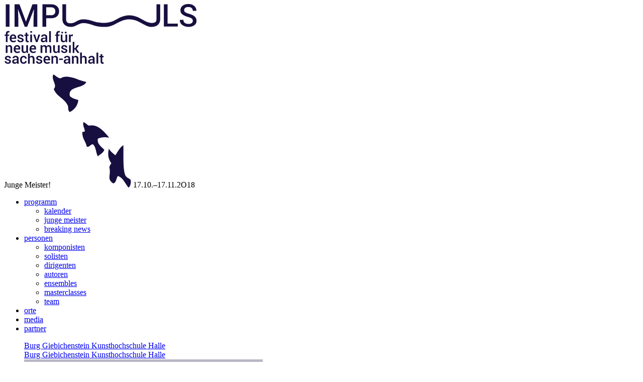

--- FILE ---
content_type: text/html; charset=UTF-8
request_url: http://www.impulsfestival.de/2018/orte/
body_size: 4532
content:
<!DOCTYPE html>
<html lang="de">

<head>
  <meta charset="UTF-8">
  <meta name="viewport" content="width=device-width, initial-scale=1.0">
  <link rel="pingback" href="http://www.impulsfestival.de/2018/xmlrpc.php" />
  
   
  
  <link rel="apple-touch-icon" sizes="57x57" href="http://www.impulsfestival.de/2018/wp-content/themes/impuls2018/favicon/apple-icon-57x57.png">
  <link rel="apple-touch-icon" sizes="60x60" href="http://www.impulsfestival.de/2018/wp-content/themes/impuls2018/favicon/apple-icon-60x60.png">
  <link rel="apple-touch-icon" sizes="72x72" href="http://www.impulsfestival.de/2018/wp-content/themes/impuls2018/favicon/apple-icon-72x72.png">
  <link rel="apple-touch-icon" sizes="76x76" href="http://www.impulsfestival.de/2018/wp-content/themes/impuls2018/favicon/apple-icon-76x76.png">
  <link rel="apple-touch-icon" sizes="114x114" href="http://www.impulsfestival.de/2018/wp-content/themes/impuls2018/favicon/apple-icon-114x114.png">
  <link rel="apple-touch-icon" sizes="120x120" href="http://www.impulsfestival.de/2018/wp-content/themes/impuls2018/favicon/apple-icon-120x120.png">
  <link rel="apple-touch-icon" sizes="144x144" href="http://www.impulsfestival.de/2018/wp-content/themes/impuls2018/favicon/apple-icon-144x144.png">
  <link rel="apple-touch-icon" sizes="152x152" href="http://www.impulsfestival.de/2018/wp-content/themes/impuls2018/favicon/apple-icon-152x152.png">
  <link rel="apple-touch-icon" sizes="180x180" href="http://www.impulsfestival.de/2018/wp-content/themes/impuls2018/favicon/apple-icon-180x180.png">
  <link rel="icon" type="image/png" sizes="192x192"  href="http://www.impulsfestival.de/2018/wp-content/themes/impuls2018/favicon/android-icon-192x192.png">
  <link rel="icon" type="image/png" sizes="32x32" href="http://www.impulsfestival.de/2018/wp-content/themes/impuls2018/favicon/favicon-32x32.png">
  <link rel="icon" type="image/png" sizes="96x96" href="http://www.impulsfestival.de/2018/wp-content/themes/impuls2018/favicon/favicon-96x96.png">
  <link rel="icon" type="image/png" sizes="16x16" href="http://www.impulsfestival.de/2018/wp-content/themes/impuls2018/favicon/favicon-16x16.png">
  <link rel="manifest" href="/manifest.json">
  
  <meta name="msapplication-TileColor" content="#ffffff">
  <meta name="msapplication-TileImage" content="http://www.impulsfestival.de/2018/wp-content/themes/impuls2018/favicons/images/ms-icon-144x144.png">
  
<title>Orte | IMPULS</title>
<link rel="profile" href="http://gmpg.org/xfn/11" />
<link rel="pingback" href="http://www.impulsfestival.de/2018/xmlrpc.php" />
<meta name="description" content="Impuls Junge Meister! startet am 17. Oktober 2018. Als Festival für neue Musik in Sachsen-Anhalt werden zahlreiche Neuproduktionen und zeitgenössische Aufführungen an verschiedensten Spielorten Sachsen-Anhalts realisiert.">
<meta name="keywords" content="Junge Meister, Zeitgenössische Musik, Festival, Sachsen-Anhalt, Dessau, Halle, Magdeburg, Wernigerrode, Berlin, Komponist, Orchester, Ensemble, Konzert">  
  <!--  wordpress head -->
  <link rel='dns-prefetch' href='//s.w.org' />
<link rel='stylesheet' id='mailchimpSF_main_css-css'  href='http://www.impulsfestival.de/2018/2018/?mcsf_action=main_css&#038;ver=5.1.19' type='text/css' media='all' />
<!--[if IE]>
<link rel='stylesheet' id='mailchimpSF_ie_css-css'  href='http://www.impulsfestival.de/2018/wp-content/plugins/mailchimp/css/ie.css?ver=5.1.19' type='text/css' media='all' />
<![endif]-->
<link rel='stylesheet' id='wp-block-library-css'  href='http://www.impulsfestival.de/2018/wp-includes/css/dist/block-library/style.min.css?ver=5.1.19' type='text/css' media='all' />
<link rel='stylesheet' id='blueimp-gallery-css'  href='http://www.impulsfestival.de/2018/wp-content/plugins/blueimp-lightbox/css/blueimp-gallery.css?ver=1.0.0' type='text/css' media='all' />
<link rel='stylesheet' id='blueimp-gallery-indicator-css'  href='http://www.impulsfestival.de/2018/wp-content/plugins/blueimp-lightbox/css/blueimp-gallery-indicator.css?ver=1.0.0' type='text/css' media='all' />
<link rel='stylesheet' id='blueimp-gallery-video-css'  href='http://www.impulsfestival.de/2018/wp-content/plugins/blueimp-lightbox/css/blueimp-gallery-video.css?ver=1.0.0' type='text/css' media='all' />
<link rel='stylesheet' id='style-css'  href='http://www.impulsfestival.de/2018/wp-content/themes/impuls2018/style.css?ver=5.1.19' type='text/css' media='all' />
<style id='wp-typography-safari-font-workaround-inline-css' type='text/css'>
body {-webkit-font-feature-settings: "liga";font-feature-settings: "liga";-ms-font-feature-settings: normal;}
</style>
<script type='text/javascript' src='http://www.impulsfestival.de/2018/wp-includes/js/jquery/jquery.js?ver=1.12.4'></script>
<script type='text/javascript' src='http://www.impulsfestival.de/2018/wp-includes/js/jquery/jquery-migrate.min.js?ver=1.4.1'></script>
<script type='text/javascript' src='http://www.impulsfestival.de/2018/wp-content/plugins/mailchimp//js/scrollTo.js?ver=1.5.7'></script>
<script type='text/javascript' src='http://www.impulsfestival.de/2018/wp-includes/js/jquery/jquery.form.min.js?ver=4.2.1'></script>
<script type='text/javascript'>
/* <![CDATA[ */
var mailchimpSF = {"ajax_url":"http:\/\/www.impulsfestival.de\/2018\/"};
/* ]]> */
</script>
<script type='text/javascript' src='http://www.impulsfestival.de/2018/wp-content/plugins/mailchimp//js/mailchimp.js?ver=1.5.7'></script>
<script type='text/javascript' src='http://www.impulsfestival.de/2018/wp-content/themes/impuls2018/assets/js/plugins.js?ver=5.1.19'></script>
<script type='text/javascript' src='http://www.impulsfestival.de/2018/wp-content/themes/impuls2018/assets/js/scripts.js?ver=5.1.19'></script>
<script type='text/javascript' src='http://www.impulsfestival.de/2018/wp-content/themes/impuls2018/assets/js/modernizr.custom.js?ver=5.1.19'></script>
<link rel='https://api.w.org/' href='http://www.impulsfestival.de/2018/wp-json/' />
<link rel="EditURI" type="application/rsd+xml" title="RSD" href="http://www.impulsfestival.de/2018/xmlrpc.php?rsd" />
<link rel="wlwmanifest" type="application/wlwmanifest+xml" href="http://www.impulsfestival.de/2018/wp-includes/wlwmanifest.xml" /> 
<meta name="generator" content="WordPress 5.1.19" />
<link rel="canonical" href="http://www.impulsfestival.de/2018/orte/" />
<link rel='shortlink' href='http://www.impulsfestival.de/2018/?p=402' />
<link rel="alternate" type="application/json+oembed" href="http://www.impulsfestival.de/2018/wp-json/oembed/1.0/embed?url=http%3A%2F%2Fwww.impulsfestival.de%2F2018%2Forte%2F" />
<link rel="alternate" type="text/xml+oembed" href="http://www.impulsfestival.de/2018/wp-json/oembed/1.0/embed?url=http%3A%2F%2Fwww.impulsfestival.de%2F2018%2Forte%2F&#038;format=xml" />
 
  <!-- ends wordpress head -->
 

</head>

<body class="page-template page-template-template-venue page-template-template-venue-php page page-id-402">

<div class="content-wrapper">

  	<div class="navbar navbar-default default classic" role="navigation">
    	<div class="container">
      		<div class="navbar-header">
        		
        		<div class="navbar-brand">
        			<a href="http://www.impulsfestival.de/2018/">
        			<img src="#" srcset="http://www.impulsfestival.de/2018/wp-content/themes/impuls2018/assets/images/logo_big_blue.svg 1x, http://www.impulsfestival.de/2018/wp-content/themes/impuls2018/assets/images/logo_big_blue.svg 2x" alt="Logo" style="width: 384px;" />
        			</a>
        		</div><!-- /.navbar-brand --> 
        		
        		<div class="header-date visible-lg">
        			<p>Junge Meister!&nbsp;<img src="#" srcset="http://www.impulsfestival.de/2018/wp-content/themes/impuls2018/assets/images/impuls-voegel.svg" alt="Voegel"/>&nbsp;17.10.–17.11.2O18</p>
        		</div><!-- /.header-date .visible-lg --> 
        		
        		<div class="nav-bars-wrapper">
            		<div class="nav-bars" data-toggle="collapse" data-target=".navbar-collapse">
            			<span></span>
            		</div><!-- /.nav-bars --> 
        		</div><!-- /.nav-bars-wrapper -->
        		
      		</div><!-- /.navbar-header -->
      
			<nav class="navbar-collapse collapse">
    		<div class="menu-header-menu-container"><ul id="menu-header-menu" class="menu"><li id="menu-item-972" class="menu-item menu-item-type-custom menu-item-object-custom menu-item-has-children menu-item-972"><a href="#">pro­gramm</a>
<ul class="sub-menu">
	<li id="menu-item-952" class="menu-item menu-item-type-post_type menu-item-object-page menu-item-952"><a href="http://www.impulsfestival.de/2018/programme/">kalen­der</a></li>
	<li id="menu-item-961" class="menu-item menu-item-type-post_type menu-item-object-page menu-item-961"><a href="http://www.impulsfestival.de/2018/jungemeister/">junge meis­ter</a></li>
	<li id="menu-item-962" class="menu-item menu-item-type-post_type menu-item-object-page menu-item-962"><a href="http://www.impulsfestival.de/2018/breaking-news/">brea­king news</a></li>
</ul>
</li>
<li id="menu-item-951" class="menu-item menu-item-type-custom menu-item-object-custom menu-item-has-children menu-item-951"><a href="#">per­so­nen</a>
<ul class="sub-menu">
	<li id="menu-item-957" class="menu-item menu-item-type-post_type menu-item-object-page menu-item-957"><a href="http://www.impulsfestival.de/2018/komponisten/">kom­po­nis­ten</a></li>
	<li id="menu-item-956" class="menu-item menu-item-type-post_type menu-item-object-page menu-item-956"><a href="http://www.impulsfestival.de/2018/solisten/">solis­ten</a></li>
	<li id="menu-item-958" class="menu-item menu-item-type-post_type menu-item-object-page menu-item-958"><a href="http://www.impulsfestival.de/2018/dirigenten/">diri­gen­ten</a></li>
	<li id="menu-item-953" class="menu-item menu-item-type-post_type menu-item-object-page menu-item-953"><a href="http://www.impulsfestival.de/2018/autoren/">autoren</a></li>
	<li id="menu-item-959" class="menu-item menu-item-type-post_type menu-item-object-page menu-item-959"><a href="http://www.impulsfestival.de/2018/ensembles/">ensem­bles</a></li>
	<li id="menu-item-954" class="menu-item menu-item-type-post_type menu-item-object-page menu-item-954"><a href="http://www.impulsfestival.de/2018/masterclasses/">mas­ter­clas­ses</a></li>
	<li id="menu-item-955" class="menu-item menu-item-type-post_type menu-item-object-page menu-item-955"><a href="http://www.impulsfestival.de/2018/team/">team</a></li>
</ul>
</li>
<li id="menu-item-949" class="menu-item menu-item-type-post_type menu-item-object-page current-menu-item page_item page-item-402 current_page_item menu-item-949"><a href="http://www.impulsfestival.de/2018/orte/" aria-current="page">orte</a></li>
<li id="menu-item-948" class="menu-item menu-item-type-post_type menu-item-object-page menu-item-948"><a href="http://www.impulsfestival.de/2018/media/">media</a></li>
<li id="menu-item-960" class="menu-item menu-item-type-post_type menu-item-object-page menu-item-960"><a href="http://www.impulsfestival.de/2018/partners/">part­ner</a></li>
</ul></div>    		</nav>
    		
    	</div><!--/.container --> 

  </div><!--/.navbar navbar-default default classic --><div class="light-wrapper">

              <div class="col-md-3 col-xs-6 col-sm-4 red venue">
        <figure>
          <a href="http://www.impulsfestival.de/2018/venue/burg-giebichenstein-kunsthochschule-halle/" title="Burg Gie­bichen­stein Kunst­hoch­schu­le Halle">
	          <div class="overlay">
	            <div class="overlay-text">
	            <div class="date concert_title_long"></div>
	              <div class="title concert_title_long">Burg Gie­bichen­stein Kunst­hoch­schu­le Halle</div>
	            </div>
	          </div>
	          <div class="concert-data">
	          <div class="date concert_title_long"></div>
	          	<div class="title concert_title_long">Burg Gie­bichen­stein Kunst­hoch­schu­le Halle</div>
	          </div>
	          <div class="colorization"></div><!-- / .colorization-->
            <img src="http://www.impulsfestival.de/2018/wp-content/themes/impuls2018/assets/images/no-image-6.jpg" class="responsive">
          </a>
        </figure>
      </div>      <div class="col-md-3 col-xs-6 col-sm-4 red venue">
        <figure>
          <a href="http://www.impulsfestival.de/2018/venue/landesvertretung-sachsen-anhalt-beim-bund/" title="Lan­des­ver­tre­tung Sach­sen-Anhalt beim Bund">
	          <div class="overlay">
	            <div class="overlay-text">
	            <div class="date concert_title_long">berlin</div>
	              <div class="title concert_title_long">Lan­des­ver­tre­tung Sach­sen-Anhalt beim Bund</div>
	            </div>
	          </div>
	          <div class="concert-data">
	          <div class="date concert_title_long">berlin</div>
	          	<div class="title concert_title_long">Lan­des­ver­tre­tung Sach­sen-Anhalt beim Bund</div>
	          </div>
	          <div class="colorization"></div><!-- / .colorization-->
            <img src="http://www.impulsfestival.de/2018/wp-content/uploads/2016/09/csm_Landesvertretung_Berlin_772f0cd331-1-475x300.jpg" class="responsive">
          </a>
        </figure>
      </div>      <div class="col-md-3 col-xs-6 col-sm-4 red venue">
        <figure>
          <a href="http://www.impulsfestival.de/2018/venue/vertretung-des-landes-sachsen-anhalt-bei-der-europaeischen-union/" title="Ver­tre­tung des Landes Sach­sen-Anhalt bei der Euro­päi­schen Union">
	          <div class="overlay">
	            <div class="overlay-text">
	            <div class="date concert_title_long">brüssel</div>
	              <div class="title concert_title_long">Ver­tre­tung des Landes Sach­sen-Anhalt bei der Euro­päi­schen Union</div>
	            </div>
	          </div>
	          <div class="concert-data">
	          <div class="date concert_title_long">brüssel</div>
	          	<div class="title concert_title_long">Ver­tre­tung des Landes Sach­sen-Anhalt bei der Euro­päi­schen Union</div>
	          </div>
	          <div class="colorization"></div><!-- / .colorization-->
            <img src="http://www.impulsfestival.de/2018/wp-content/uploads/2018/06/©LandesvertretungBeiderEU-475x300.jpg" class="responsive">
          </a>
        </figure>
      </div>      <div class="col-md-3 col-xs-6 col-sm-4 red venue">
        <figure>
          <a href="http://www.impulsfestival.de/2018/venue/bauhaus-aula-bauhaus-dessau/" title="Bau­haus Dessau">
	          <div class="overlay">
	            <div class="overlay-text">
	            <div class="date ">dessau</div>
	              <div class="title ">Bau­haus Dessau</div>
	            </div>
	          </div>
	          <div class="concert-data">
	          <div class="date ">dessau</div>
	          	<div class="title ">Bau­haus Dessau</div>
	          </div>
	          <div class="colorization"></div><!-- / .colorization-->
            <img src="http://www.impulsfestival.de/2018/wp-content/uploads/2016/09/bhd_bauhausdessau__DS_7178-475x300.jpg" class="responsive">
          </a>
        </figure>
      </div>      <div class="col-md-3 col-xs-6 col-sm-4 red venue">
        <figure>
          <a href="http://www.impulsfestival.de/2018/venue/anhaltisches-theater/" title="Anhal­ti­sches Thea­ter">
	          <div class="overlay">
	            <div class="overlay-text">
	            <div class="date concert_title_long">dessau</div>
	              <div class="title concert_title_long">Anhal­ti­sches Thea­ter</div>
	            </div>
	          </div>
	          <div class="concert-data">
	          <div class="date concert_title_long">dessau</div>
	          	<div class="title concert_title_long">Anhal­ti­sches Thea­ter</div>
	          </div>
	          <div class="colorization"></div><!-- / .colorization-->
            <img src="http://www.impulsfestival.de/2018/wp-content/uploads/2016/09/Anhaltisches_Theater_Dessau_c_ClaudiaHeysel_1691-475x300.jpg" class="responsive">
          </a>
        </figure>
      </div>      <div class="col-md-3 col-xs-6 col-sm-4 red venue">
        <figure>
          <a href="http://www.impulsfestival.de/2018/venue/nordharzer-stadtebundtheater-groses-haus-2/" title="Nord­har­zer Städ­te­bund­thea­ter Gros­ses Haus">
	          <div class="overlay">
	            <div class="overlay-text">
	            <div class="date concert_title_long">halberstadt</div>
	              <div class="title concert_title_long">Nord­har­zer Städ­te­bund­thea­ter Gros­ses Haus</div>
	            </div>
	          </div>
	          <div class="concert-data">
	          <div class="date concert_title_long">halberstadt</div>
	          	<div class="title concert_title_long">Nord­har­zer Städ­te­bund­thea­ter Gros­ses Haus</div>
	          </div>
	          <div class="colorization"></div><!-- / .colorization-->
            <img src="http://www.impulsfestival.de/2018/wp-content/uploads/2016/09/Theateransicht-Halberstadt_BS-2008-DSC_9138©Jürgen-Meusel-475x300.jpg" class="responsive">
          </a>
        </figure>
      </div>      <div class="col-md-3 col-xs-6 col-sm-4 red venue">
        <figure>
          <a href="http://www.impulsfestival.de/2018/venue/steintor-variete/" title="Stein­tor-Varie­té">
	          <div class="overlay">
	            <div class="overlay-text">
	            <div class="date concert_title_long">halle</div>
	              <div class="title concert_title_long">Stein­tor-Varie­té</div>
	            </div>
	          </div>
	          <div class="concert-data">
	          <div class="date concert_title_long">halle</div>
	          	<div class="title concert_title_long">Stein­tor-Varie­té</div>
	          </div>
	          <div class="colorization"></div><!-- / .colorization-->
            <img src="http://www.impulsfestival.de/2018/wp-content/uploads/2016/09/Steintor-Fassade-Nacht-rot-v2_cleaned©Steintor-475x300.jpg" class="responsive">
          </a>
        </figure>
      </div>      <div class="col-md-3 col-xs-6 col-sm-4 red venue">
        <figure>
          <a href="http://www.impulsfestival.de/2018/venue/handelhalle/" title="Hän­del­hal­le">
	          <div class="overlay">
	            <div class="overlay-text">
	            <div class="date ">halle</div>
	              <div class="title ">Hän­del­hal­le</div>
	            </div>
	          </div>
	          <div class="concert-data">
	          <div class="date ">halle</div>
	          	<div class="title ">Hän­del­hal­le</div>
	          </div>
	          <div class="colorization"></div><!-- / .colorization-->
            <img src="http://www.impulsfestival.de/2018/wp-content/uploads/2016/09/Händelhalle-außen-475x300.jpg" class="responsive">
          </a>
        </figure>
      </div>      <div class="col-md-3 col-xs-6 col-sm-4 red venue">
        <figure>
          <a href="http://www.impulsfestival.de/2018/venue/schloss-von-gossler/" title="Schloss Goss­ler">
	          <div class="overlay">
	            <div class="overlay-text">
	            <div class="date ">kalbe (milde) </div>
	              <div class="title ">Schloss Goss­ler</div>
	            </div>
	          </div>
	          <div class="concert-data">
	          <div class="date ">kalbe (milde) </div>
	          	<div class="title ">Schloss Goss­ler</div>
	          </div>
	          <div class="colorization"></div><!-- / .colorization-->
            <img src="http://www.impulsfestival.de/2018/wp-content/uploads/2018/06/Schloss_2-2-475x300.jpg" class="responsive">
          </a>
        </figure>
      </div>      <div class="col-md-3 col-xs-6 col-sm-4 red venue">
        <figure>
          <a href="http://www.impulsfestival.de/2018/venue/opernhaus/" title="Opern­haus">
	          <div class="overlay">
	            <div class="overlay-text">
	            <div class="date ">magdeburg</div>
	              <div class="title ">Opern­haus</div>
	            </div>
	          </div>
	          <div class="concert-data">
	          <div class="date ">magdeburg</div>
	          	<div class="title ">Opern­haus</div>
	          </div>
	          <div class="colorization"></div><!-- / .colorization-->
            <img src="http://www.impulsfestival.de/2018/wp-content/uploads/2016/09/opernhausMagdeburg-475x300.jpg" class="responsive">
          </a>
        </figure>
      </div>      <div class="col-md-3 col-xs-6 col-sm-4 red venue">
        <figure>
          <a href="http://www.impulsfestival.de/2018/venue/nordharzer-stadtebundtheater-groses-haus/" title="Nord­har­zer Städ­te­bund­thea­ter Gros­ses Haus">
	          <div class="overlay">
	            <div class="overlay-text">
	            <div class="date concert_title_long">quedlinburg</div>
	              <div class="title concert_title_long">Nord­har­zer Städ­te­bund­thea­ter Gros­ses Haus</div>
	            </div>
	          </div>
	          <div class="concert-data">
	          <div class="date concert_title_long">quedlinburg</div>
	          	<div class="title concert_title_long">Nord­har­zer Städ­te­bund­thea­ter Gros­ses Haus</div>
	          </div>
	          <div class="colorization"></div><!-- / .colorization-->
            <img src="http://www.impulsfestival.de/2018/wp-content/uploads/2016/09/Quedlinburg-Marschlinger_Hof_0200©Jürgen-Meusel-475x300.jpg" class="responsive">
          </a>
        </figure>
      </div>      <div class="col-md-3 col-xs-6 col-sm-4 red venue">
        <figure>
          <a href="http://www.impulsfestival.de/2018/venue/gerhart-hauptmann-gymnasium/" title="Ger­hart-Haupt­mann-Gym­na­si­um">
	          <div class="overlay">
	            <div class="overlay-text">
	            <div class="date concert_title_long">wernigerorde</div>
	              <div class="title concert_title_long">Ger­hart-Haupt­mann-Gym­na­si­um</div>
	            </div>
	          </div>
	          <div class="concert-data">
	          <div class="date concert_title_long">wernigerorde</div>
	          	<div class="title concert_title_long">Ger­hart-Haupt­mann-Gym­na­si­um</div>
	          </div>
	          <div class="colorization"></div><!-- / .colorization-->
            <img src="http://www.impulsfestival.de/2018/wp-content/themes/impuls2018/assets/images/no-image-3.jpg" class="responsive">
          </a>
        </figure>
      </div>      </div>

    </div><!-- /.content-wrapper -->

<footer class="footer inverse-wrapper">
  <div class="container">
    <div class="row">
    <div class="site-info">
       <div class="pull-left">
        <ul class="social pull-left">
          <li> <a href="https://www.facebook.com/IMPULSFestival" target="_blank">
          <img src="#" srcset="http://www.impulsfestival.de/2018/wp-content/themes/impuls2018/assets/images/social-facebook.svg 1x, http://www.impulsfestival.de/2018/wp-content/themes/impuls2018/assets/images/social-facebook.svg 2x" alt="Impuls Facebook" /></a> </li>
          <li> <a href="https://twitter.com/impulsfestival" target="_blank"><img src="#" srcset="http://www.impulsfestival.de/2018/wp-content/themes/impuls2018/assets/images/social-twitter.svg 1x, http://www.impulsfestival.de/2018/wp-content/themes/impuls2018/assets/images/social-twitter.svg 2x" alt="Impuls Twitter Link" /></a> </li>
          <li> <a href="https://www.youtube.com/channel/UC7cEmSyEdBzJXNd2WlcY9Tw" target="_blank"><img src="#" srcset="http://www.impulsfestival.de/2018/wp-content/themes/impuls2018/assets/images/social-youtube.svg 1x, http://www.impulsfestival.de/2018/wp-content/themes/impuls2018/assets/images/social-youtube.svg 2x" alt="Impuls Youtube Link" /></a> </li>
        </ul>
        <a href="http://www.impulsfestival.de/2018/newsletter" class="pull-left footer-menu">Newsletter</a>
      </div>
      <div class="pull-right footer-menu">
      <ul class="list-inline">
      <li><a href="http://www.impulsfestival.de/2018/uber-impuls/" >Über Impuls</a></li>
      <li><a href="http://www.impulsfestival.de/2018/kontakt" >Kontakt</a></li>
      <li><a href="http://www.impulsfestival.de/2018/presse/" >Presse</a></li>
      <li><a href="http://www.impulsfestival.de/2018/impressum" >Impressum</a></li>
      </ul>
      </div>
    </div><!-- .site-info -->
    </div>
  </div>
</footer>
<script>
  (function(i,s,o,g,r,a,m){i['GoogleAnalyticsObject']=r;i[r]=i[r]||function(){
  (i[r].q=i[r].q||[]).push(arguments)},i[r].l=1*new Date();a=s.createElement(o),
  m=s.getElementsByTagName(o)[0];a.async=1;a.src=g;m.parentNode.insertBefore(a,m)
  })(window,document,'script','https://www.google-analytics.com/analytics.js','ga');

  ga('create', 'UA-54910326-1', 'auto');
  ga('send', 'pageview');

</script>
<div id="blueimp-gallery" class="blueimp-gallery">
    <div class="slides"></div>
    <h3 class="title"></h3>
    <a class="prev">‹</a>
    <a class="next">›</a>
    <a class="close">×</a>
    <a class="play-pause"></a>
    <ol class="indicator"></ol>
</div>
<div id="blueimp-gallery-fullscreen" class="blueimp-gallery" data-full-screen="true">
    <div class="slides"></div>
    <h3 class="title"></h3>
    <a class="prev">‹</a>
    <a class="next">›</a>
    <a class="close">×</a>
    <a class="play-pause"></a>
    <ol class="indicator"></ol>
</div>
<script type='text/javascript' src='http://www.impulsfestival.de/2018/wp-content/plugins/blueimp-lightbox/js/blueimp-gallery.js?ver=1.0.0'></script>
<script type='text/javascript' src='http://www.impulsfestival.de/2018/wp-content/plugins/blueimp-lightbox/js/blueimp-gallery-indicator.js?ver=1.0.0'></script>
<script type='text/javascript' src='http://www.impulsfestival.de/2018/wp-content/plugins/blueimp-lightbox/js/blueimp-gallery-fullscreen.js?ver=1.0.0'></script>
<script type='text/javascript' src='http://www.impulsfestival.de/2018/wp-content/plugins/blueimp-lightbox/js/blueimp-gallery-video.js?ver=1.0.0'></script>
<script type='text/javascript' src='http://www.impulsfestival.de/2018/wp-content/plugins/blueimp-lightbox/js/blueimp-gallery-vimeo.js?ver=1.0.0'></script>
<script type='text/javascript' src='http://www.impulsfestival.de/2018/wp-content/plugins/blueimp-lightbox/js/blueimp-gallery-youtube.js?ver=1.0.0'></script>
<script type='text/javascript' src='http://www.impulsfestival.de/2018/wp-content/plugins/blueimp-lightbox/js/jquery.blueimp-gallery.js?ver=1.0.0'></script>
<script type='text/javascript' src='http://www.impulsfestival.de/2018/wp-content/plugins/fitvids-for-wordpress/jquery.fitvids.js?ver=1.1'></script>
<script type='text/javascript' src='http://www.impulsfestival.de/2018/wp-content/plugins/wp-typography/js/clean-clipboard.min.js?ver=5.5.4'></script>
<script type='text/javascript' src='http://www.impulsfestival.de/2018/wp-includes/js/wp-embed.min.js?ver=5.1.19'></script>
		<script type="text/javascript">
		jQuery(document).ready(function () {
			jQuery('body').fitVids();
		});
		</script></body>
</html>


--- FILE ---
content_type: image/svg+xml
request_url: http://www.impulsfestival.de/2018/wp-content/themes/impuls2018/assets/images/social-twitter.svg
body_size: 1130
content:
<?xml version="1.0" encoding="utf-8"?>
<!-- Generator: Adobe Illustrator 15.0.0, SVG Export Plug-In . SVG Version: 6.00 Build 0)  -->
<!DOCTYPE svg PUBLIC "-//W3C//DTD SVG 1.1//EN" "http://www.w3.org/Graphics/SVG/1.1/DTD/svg11.dtd">
<svg version="1.1" id="Layer_1" xmlns="http://www.w3.org/2000/svg" xmlns:xlink="http://www.w3.org/1999/xlink" x="0px" y="0px"
	 width="512px" height="512px" viewBox="0 0 512 512" enable-background="new 0 0 512 512" xml:space="preserve">
<path fill="#180F40" d="M492,109.5c-17.4,7.7-36,12.9-55.601,15.3c20-12,35.398-31,42.601-53.6c-18.7,11.1-39.4,19.2-61.5,23.5
	C399.8,75.8,374.6,64,346.8,64c-53.5,0-96.8,43.4-96.8,96.9c0,7.6,0.8,15,2.5,22.1C172,179,100.6,140.4,52.9,81.7
	c-8.3,14.3-13.1,31-13.1,48.7c0,33.6,17.2,63.3,43.2,80.7c-16-0.4-31-4.8-44-12.1c0,0.4,0,0.8,0,1.2c0,47,33.399,86.1,77.7,95
	c-8.101,2.2-16.7,3.399-25.5,3.399c-6.2,0-12.301-0.602-18.2-1.802c12.3,38.5,48.1,66.5,90.5,67.302
	c-33.101,26-74.9,41.5-120.3,41.5c-7.801,0-15.5-0.5-23.101-1.399C62.8,432,113.7,448,168.3,448C346.6,448,444,300.3,444,172.2
	c0-4.2-0.101-8.4-0.301-12.5C462.6,146,479,129,492,109.5z"/>
</svg>


--- FILE ---
content_type: text/plain
request_url: https://www.google-analytics.com/j/collect?v=1&_v=j102&a=679303677&t=pageview&_s=1&dl=http%3A%2F%2Fwww.impulsfestival.de%2F2018%2Forte%2F&ul=en-us%40posix&dt=Orte%20%7C%20IMPULS&sr=1280x720&vp=1280x720&_u=IEBAAEABAAAAACAAI~&jid=8892544&gjid=431999074&cid=908061189.1769241169&tid=UA-54910326-1&_gid=1625403814.1769241169&_r=1&_slc=1&z=1110495910
body_size: -451
content:
2,cG-L97TSJ6N21

--- FILE ---
content_type: image/svg+xml
request_url: http://www.impulsfestival.de/2018/wp-content/themes/impuls2018/assets/images/social-youtube.svg
body_size: 943
content:
<?xml version="1.0" encoding="utf-8"?>
<!-- Generator: Adobe Illustrator 15.0.0, SVG Export Plug-In . SVG Version: 6.00 Build 0)  -->
<!DOCTYPE svg PUBLIC "-//W3C//DTD SVG 1.1//EN" "http://www.w3.org/Graphics/SVG/1.1/DTD/svg11.dtd">
<svg version="1.1" id="Layer_1" xmlns="http://www.w3.org/2000/svg" xmlns:xlink="http://www.w3.org/1999/xlink" x="0px" y="0px"
	 width="512px" height="512px" viewBox="0 0 512 512" enable-background="new 0 0 512 512" xml:space="preserve">
<g>
	<path fill="#180F40" d="M508.6,148.8c0-45-33.1-81.2-74-81.2C379.199,65,322.699,64,265,64c-3,0-6,0-9,0s-6,0-9,0
		C189.4,64,132.8,65,77.4,67.6C36.6,67.6,3.5,104,3.5,149C1,184.6-0.1,220.2,0,255.8C-0.1,291.4,1,327,3.4,362.7
		c0,45,33.101,81.5,73.9,81.5c58.2,2.7,117.9,3.897,178.6,3.8c60.8,0.2,120.3-1,178.601-3.8c40.899,0,74-36.5,74-81.5
		c2.399-35.7,3.5-71.3,3.399-107C512.1,220.1,511,184.5,508.6,148.8z M207,353.9V157.4l145,98.2L207,353.9z"/>
</g>
</svg>


--- FILE ---
content_type: image/svg+xml
request_url: http://www.impulsfestival.de/2018/wp-content/themes/impuls2018/assets/images/impuls-voegel.svg
body_size: 1496
content:
<?xml version="1.0" encoding="utf-8"?>
<!DOCTYPE svg PUBLIC "-//W3C//DTD SVG 1.1 Tiny//EN" "http://www.w3.org/Graphics/SVG/1.1/DTD/svg11-tiny.dtd">
<svg version="1.1" baseProfile="tiny" id="Ebene_1" xmlns="http://www.w3.org/2000/svg" xmlns:xlink="http://www.w3.org/1999/xlink"
	 x="0px" y="0px" width="156.286px" height="225px" viewBox="0 0 156.286 225" overflow="inherit" xml:space="preserve">
<path fill-rule="evenodd" fill="#160F40" d="M61.073,95c4.756,1.244,6.948,5.052,11,7c18.74-4.007,30.993,12.908,41,24
	c-7.263-1.889-17.649-1.052-23,2c-2.303,10.287,7.562,16.206,13,22c-2.268,6.398-8.37,8.963-13,13c-4.201-7.133-3.406-19.261-10-24
	c-5.338,0.328-5.717,5.616-12,5c-2.031-10.635-9.394-15.939-9-29c0.606-1.727,4.743,0.076,5-2
	C63.698,106.375,59.716,103.357,61.073,95z"/>
<path fill-rule="evenodd" fill="#160F40" d="M141.073,141c0.743,11.695-1.654,47.164,4,60c2.07,4.699,9.199,6.106,11,10
	c0.848,1.833-0.844,13.377-5,14c-6.488-8.178-10.321-19.012-21-23c-3.377,4.623-2.734,13.265-9,15c-14.086-9.33-3.973-16.056-8-32
	c0.775-3.225,2.09-5.909,4-8c-5.463-8.396-7.973-16.391-5-29c3.212,5.455,8.281,9.053,13,13
	C130.12,154.046,133.599,145.525,141.073,141z"/>
<path fill-rule="evenodd" fill="#160F40" d="M1.073,0c4.958,2.375,8.039,6.627,14,8c16.056-10.033,35.7,4.621,52,7
	c-5.877,13.951-37.105,7.34-33,28c4.044,4.289,10.57,6.097,17,8c-0.972,10.795-7.521,19.057-17,24c-4.566-3.697-2.333-9.051-4-13
	c-5.817-13.783-23.208-18.326-28-33C10.023,20.374-3.812,11.377,1.073,0z"/>
</svg>


--- FILE ---
content_type: image/svg+xml
request_url: http://www.impulsfestival.de/2018/wp-content/themes/impuls2018/assets/images/logo_big_blue.svg
body_size: 17906
content:
<?xml version="1.0" encoding="utf-8"?>
<!-- Generator: Adobe Illustrator 15.0.0, SVG Export Plug-In . SVG Version: 6.00 Build 0)  -->
<!DOCTYPE svg PUBLIC "-//W3C//DTD SVG 1.1//EN" "http://www.w3.org/Graphics/SVG/1.1/DTD/svg11.dtd">
<svg version="1.1" id="Ebene_1" xmlns="http://www.w3.org/2000/svg" xmlns:xlink="http://www.w3.org/1999/xlink" x="0px" y="0px"
	 width="384px" height="120px" viewBox="0 0 384 120" enable-background="new 0 0 384 120" xml:space="preserve">
<g>
	<g>
		<g>
			<path fill="#180F40" d="M10.919,45.2H3.477V0.597h7.442V45.2z"/>
			<path fill="#180F40" d="M30.739,0.597l12.834,34.308h0.185L56.622,0.597h9.649V45.2h-7.443V30.008l0.734-19.329l-0.185-0.032
				L46.146,45.2h-4.993L27.981,10.738l-0.184,0.032l0.735,19.238V45.2h-7.443V0.597H30.739z"/>
			<path fill="#180F40" d="M83.885,28.292V45.2h-7.444V0.597h17.431c4.923,0,8.771,1.267,11.557,3.812
				c2.791,2.539,4.188,5.891,4.188,10.038c0,4.186-1.398,7.532-4.188,10.056c-2.785,2.522-6.633,3.79-11.557,3.79L83.885,28.292
				L83.885,28.292z M83.885,22.316h9.986c2.758,0,4.829-0.732,6.216-2.203c1.391-1.47,2.085-3.341,2.085-5.607
				c0-2.266-0.695-4.153-2.085-5.667c-1.387-1.512-3.458-2.266-6.216-2.266h-9.986V22.316z"/>
		</g>
		<g>
			<path fill="#180F40" d="M18.401,76.15c-2.153,0-3.876-0.707-5.156-2.113c-1.277-1.409-1.919-3.217-1.919-5.432v-0.562
				c0-2.216,0.637-4.055,1.903-5.518c1.271-1.461,2.864-2.187,4.774-2.173c2.052,0,3.624,0.625,4.717,1.869
				c1.092,1.245,1.644,2.909,1.644,5.004v2.002h-9.495l-0.026,0.068c0.056,1.205,0.414,2.196,1.062,2.961
				c0.648,0.77,1.552,1.146,2.705,1.146c0.919,0,1.705-0.112,2.364-0.326c0.653-0.235,1.287-0.551,1.898-0.971l1.093,2.234
				c-0.572,0.5-1.327,0.938-2.277,1.285C20.738,75.977,19.646,76.15,18.401,76.15z M18.003,63.104c-0.843,0-1.531,0.336-2.078,1
				c-0.546,0.672-0.883,1.529-1.016,2.562l0.03,0.062h6.034V66.38c0-0.971-0.245-1.756-0.735-2.369
				C19.739,63.407,19.004,63.104,18.003,63.104z"/>
			<path fill="#180F40" d="M35.667,71.719c0-0.521-0.225-0.949-0.674-1.307c-0.45-0.348-1.287-0.655-2.522-0.909
				c-1.817-0.388-3.185-0.929-4.124-1.644c-0.931-0.705-1.398-1.676-1.398-2.889c0-1.277,0.54-2.359,1.622-3.271
				c1.072-0.899,2.497-1.348,4.259-1.348c1.856,0,3.33,0.458,4.421,1.372c1.093,0.918,1.612,2.051,1.566,3.406l-0.024,0.081h-3.278
				c0-0.631-0.239-1.174-0.715-1.622c-0.479-0.447-1.137-0.674-1.97-0.674c-0.828,0-1.456,0.188-1.891,0.562
				c-0.429,0.364-0.643,0.814-0.643,1.349c0,0.541,0.204,0.958,0.612,1.276c0.408,0.312,1.234,0.59,2.48,0.836
				c1.91,0.389,3.329,0.946,4.253,1.664c0.925,0.727,1.384,1.694,1.384,2.932c0,1.379-0.562,2.479-1.689,3.326
				c-1.128,0.855-2.619,1.287-4.468,1.287c-1.98,0-3.537-0.511-4.682-1.521c-1.148-1.002-1.688-2.176-1.633-3.48l0.025-0.093h3.186
				c0.031,0.888,0.353,1.521,0.954,1.931c0.598,0.406,1.328,0.61,2.191,0.61c0.883,0,1.562-0.173,2.042-0.511
				C35.432,72.75,35.667,72.292,35.667,71.719z"/>
			<path fill="#180F40" d="M46.342,56.944v3.697h2.726v2.531h-2.726v8.403c0,0.633,0.138,1.082,0.409,1.35
				c0.27,0.265,0.632,0.398,1.083,0.398c0.188,0,0.373-0.011,0.545-0.052c0.184-0.032,0.348-0.071,0.51-0.123l0.368,2.49
				c-0.295,0.162-0.644,0.297-1.041,0.379c-0.408,0.092-0.822,0.133-1.256,0.133c-1.255,0-2.236-0.368-2.951-1.104
				c-0.715-0.733-1.072-1.89-1.072-3.472v-8.403H40.62v-2.53h2.316v-3.698L46.342,56.944L46.342,56.944z"/>
			<path fill="#180F40" d="M55.751,56.913h-3.42v-2.991h3.42V56.913z M55.751,75.864h-3.42V60.641h3.42V75.864z"/>
			<path fill="#180F40" d="M64.864,70.709l0.25,1.234h0.088l0.271-1.234l3.022-10.068h3.527l-5.4,15.227h-2.966l-5.433-15.227h3.532
				L64.864,70.709z"/>
			<path fill="#180F40" d="M83.104,75.864c-0.123-0.388-0.224-0.767-0.304-1.134c-0.081-0.369-0.134-0.734-0.166-1.096
				c-0.468,0.706-1.08,1.311-1.847,1.789c-0.768,0.488-1.617,0.727-2.563,0.727c-1.587,0-2.801-0.409-3.651-1.229
				c-0.849-0.813-1.269-1.931-1.269-3.354c0-1.476,0.58-2.613,1.74-3.442c1.16-0.813,2.804-1.224,4.908-1.224h2.658v-1.34
				c0-0.797-0.232-1.433-0.704-1.867c-0.464-0.449-1.138-0.676-2.007-0.676c-0.782,0-1.396,0.187-1.856,0.562
				c-0.459,0.368-0.694,0.856-0.694,1.45H74.06l-0.01-0.082c-0.066-1.205,0.47-2.277,1.609-3.196
				c1.138-0.929,2.619-1.398,4.449-1.398c1.772,0,3.202,0.448,4.29,1.348c1.085,0.908,1.628,2.195,1.628,3.892v6.761
				c0,0.633,0.04,1.232,0.128,1.808c0.085,0.582,0.22,1.146,0.409,1.705L83.104,75.864L83.104,75.864z M78.914,73.402
				c0.862,0,1.642-0.202,2.324-0.645c0.688-0.429,1.143-0.919,1.372-1.472V69.03H79.9c-0.997,0-1.776,0.245-2.338,0.733
				c-0.561,0.5-0.841,1.084-0.841,1.744c0,0.572,0.189,1.033,0.566,1.381C77.663,73.239,78.208,73.402,78.914,73.402z"/>
			<path fill="#180F40" d="M93.256,75.864h-3.421V53.921h3.421V75.864z"/>
			<g>
				<path fill="#180F40" d="M103.995,75.864V63.172h-2.317v-2.531h2.317v-1.778c0-1.673,0.455-2.972,1.368-3.88
					c0.914-0.909,2.197-1.358,3.85-1.358c0.326,0,0.663,0.021,1,0.073c0.337,0.05,0.717,0.123,1.133,0.224L111,56.557
					c-0.185-0.033-0.398-0.062-0.628-0.094c-0.23-0.029-0.477-0.04-0.74-0.04c-0.74,0-1.296,0.205-1.666,0.633
					c-0.369,0.419-0.556,1.021-0.556,1.806v1.779h3.096v2.53h-3.096v12.692L103.995,75.864L103.995,75.864z"/>
				<path fill="#180F40" d="M122.471,73.639c-0.478,0.807-1.076,1.43-1.812,1.856c-0.735,0.44-1.579,0.655-2.531,0.655
					c-1.636,0-2.913-0.521-3.832-1.563c-0.909-1.039-1.371-2.653-1.371-4.849v-9.098h3.405v9.113c0,1.339,0.214,2.27,0.644,2.812
					c0.435,0.539,1.08,0.795,1.954,0.795c0.824,0,1.516-0.146,2.077-0.438c0.553-0.297,0.992-0.728,1.314-1.288V60.641h3.416v15.227
					h-2.982L122.471,73.639z M117.62,58.168h-3.39V55.3h3.39V58.168z M124.425,58.168h-3.4V55.3h3.4V58.168z"/>
				<path fill="#180F40" d="M136.88,63.725l-1.459-0.062c-0.663,0-1.213,0.142-1.662,0.418c-0.438,0.286-0.786,0.683-1.032,1.204
					v10.579h-3.421V60.641h3.127l0.226,2.217c0.374-0.783,0.876-1.391,1.479-1.84c0.609-0.438,1.305-0.663,2.09-0.663
					c0.204,0,0.401,0.021,0.572,0.052c0.187,0.028,0.347,0.071,0.503,0.123L136.88,63.725z"/>
			</g>
			<path fill="#180F40" d="M6.58,82.018l0.198,2.193c0.496-0.775,1.124-1.384,1.874-1.822c0.757-0.434,1.613-0.656,2.553-0.656
				c1.593,0,2.822,0.487,3.712,1.441c0.883,0.967,1.327,2.463,1.327,4.493v9.567h-3.417v-9.541c0-1.139-0.239-1.949-0.715-2.437
				c-0.469-0.483-1.188-0.728-2.153-0.728c-0.663,0-1.267,0.146-1.787,0.441c-0.525,0.297-0.959,0.705-1.296,1.215V97.23H3.46
				V82.018H6.58z"/>
			<path fill="#180F40" d="M26.328,97.527c-2.155,0-3.879-0.705-5.156-2.113c-1.277-1.415-1.92-3.221-1.92-5.439v-0.562
				c0-2.209,0.634-4.046,1.91-5.508c1.265-1.455,2.857-2.188,4.772-2.173c2.058,0,3.619,0.627,4.717,1.867
				c1.093,1.238,1.64,2.909,1.64,4.998v2.006h-9.497l-0.03,0.082c0.062,1.191,0.419,2.187,1.068,2.955
				c0.647,0.766,1.557,1.146,2.71,1.146c0.919,0,1.706-0.112,2.357-0.331c0.654-0.235,1.287-0.557,1.901-0.977l1.091,2.238
				c-0.565,0.508-1.327,0.936-2.276,1.282C28.676,97.357,27.573,97.527,26.328,97.527z M25.935,84.477
				c-0.842,0-1.537,0.332-2.083,1.004c-0.542,0.672-0.883,1.524-1.016,2.559l0.031,0.066H28.9v-0.349
				c0-0.972-0.245-1.754-0.733-2.372C27.67,84.777,26.93,84.477,25.935,84.477z"/>
			<path fill="#180F40" d="M44.522,95.016c-0.479,0.801-1.082,1.42-1.812,1.856c-0.729,0.438-1.576,0.655-2.532,0.655
				c-1.627,0-2.903-0.521-3.824-1.561c-0.919-1.043-1.377-2.658-1.377-4.854v-9.096h3.4v9.127c0,1.328,0.213,2.256,0.646,2.799
				c0.435,0.535,1.083,0.796,1.955,0.796c0.828,0,1.523-0.146,2.073-0.44c0.562-0.294,1.001-0.725,1.318-1.279V82.018h3.416v15.219
				h-2.979L44.522,95.016z"/>
			<path fill="#180F40" d="M57.883,97.527c-2.159,0-3.874-0.705-5.151-2.113c-1.285-1.415-1.919-3.221-1.919-5.439v-0.562
				c0-2.209,0.634-4.046,1.899-5.508c1.275-1.455,2.869-2.188,4.779-2.173c2.053,0,3.624,0.627,4.717,1.867
				c1.092,1.238,1.644,2.909,1.644,4.998v2.006h-9.496l-0.029,0.082c0.056,1.191,0.408,2.187,1.062,2.955
				c0.654,0.766,1.552,1.146,2.707,1.146c0.918,0,1.706-0.112,2.363-0.331c0.659-0.235,1.292-0.557,1.899-0.977l1.099,2.238
				c-0.572,0.508-1.327,0.936-2.277,1.282C60.227,97.357,59.134,97.527,57.883,97.527z M57.49,84.477
				c-0.843,0-1.542,0.332-2.083,1.004s-0.879,1.524-1.012,2.559l0.032,0.066h6.028v-0.349c0-0.972-0.245-1.754-0.739-2.372
				C59.226,84.777,58.48,84.477,57.49,84.477z"/>
			<g>
				<path fill="#180F40" d="M75.99,82.018l0.184,1.98c0.5-0.723,1.123-1.278,1.874-1.671c0.751-0.397,1.62-0.597,2.599-0.597
					c0.999,0,1.85,0.225,2.563,0.68c0.708,0.454,1.245,1.122,1.604,2.025c0.467-0.85,1.082-1.511,1.857-1.986
					c0.764-0.477,1.665-0.719,2.692-0.719c1.535,0,2.737,0.527,3.628,1.569c0.885,1.05,1.328,2.632,1.328,4.761v9.174h-3.421V88.05
					c0-1.296-0.219-2.205-0.663-2.731c-0.448-0.521-1.114-0.783-2.007-0.783c-0.729,0-1.354,0.193-1.853,0.594
					c-0.514,0.396-0.879,0.926-1.104,1.588c0,0.141,0.008,0.262,0.02,0.365c0.005,0.104,0.011,0.198,0.011,0.292v9.862H81.88V88.05
					c0-1.251-0.226-2.149-0.673-2.694c-0.46-0.551-1.127-0.82-2.011-0.82c-0.694,0-1.277,0.133-1.762,0.4
					c-0.482,0.268-0.863,0.646-1.148,1.129v11.172h-3.421V82.018H75.99z"/>
				<path fill="#180F40" d="M107.399,95.016c-0.48,0.801-1.084,1.42-1.815,1.856c-0.733,0.438-1.575,0.655-2.535,0.655
					c-1.635,0-2.899-0.521-3.824-1.561c-0.912-1.043-1.377-2.658-1.377-4.854v-9.096h3.405v9.127c0,1.328,0.214,2.256,0.642,2.799
					c0.434,0.535,1.083,0.796,1.957,0.796c0.825,0,1.516-0.146,2.076-0.44c0.559-0.294,0.992-0.725,1.313-1.279V82.018h3.415v15.219
					h-2.982L107.399,95.016z"/>
				<path fill="#180F40" d="M122.773,93.102c0-0.523-0.219-0.963-0.674-1.312c-0.449-0.342-1.285-0.649-2.512-0.909
					c-1.817-0.39-3.194-0.939-4.127-1.643c-0.936-0.707-1.4-1.672-1.4-2.893c0-1.271,0.535-2.363,1.62-3.264
					c1.074-0.896,2.501-1.354,4.255-1.354c1.86,0,3.335,0.459,4.426,1.371c1.096,0.916,1.615,2.047,1.566,3.402l-0.027,0.079h-3.271
					c0-0.622-0.24-1.169-0.722-1.616s-1.134-0.672-1.974-0.672c-0.821,0-1.449,0.182-1.876,0.548
					c-0.434,0.38-0.655,0.831-0.655,1.357c0,0.536,0.205,0.965,0.612,1.274c0.408,0.316,1.234,0.594,2.485,0.84
					c1.916,0.394,3.33,0.953,4.255,1.668c0.924,0.723,1.389,1.691,1.389,2.932c0,1.363-0.572,2.479-1.7,3.328
					c-1.133,0.853-2.618,1.281-4.469,1.281c-1.972,0-3.533-0.508-4.677-1.52c-1.149-1.016-1.689-2.178-1.633-3.484l0.028-0.086
					h3.176c0.043,0.879,0.357,1.524,0.962,1.922c0.596,0.403,1.326,0.609,2.194,0.609c0.878,0,1.558-0.174,2.031-0.505
					C122.541,94.121,122.773,93.67,122.773,93.102z"/>
				<path fill="#180F40" d="M132.85,97.234h-3.416V82.018h3.416V97.234z"/>
				<path fill="#180F40" d="M141.622,90.578h-1.528v6.656h-3.399V75.293h3.399v12.543h1.416l3.844-5.818h4.021l-5.025,6.916
					l5.773,8.303h-3.967L141.622,90.578z"/>
			</g>
			<path fill="#180F40" d="M10.501,114.48c0-0.521-0.23-0.961-0.68-1.31c-0.454-0.354-1.301-0.649-2.526-0.92
				c-3.655-0.772-5.55-2.103-5.55-4.544c0-2.552,2.358-4.624,5.902-4.624c3.723,0,6.111,2.072,6.008,4.78l-0.024,0.09h-3.289
				c0-1.27-1.015-2.309-2.695-2.309c-1.648,0-2.543,0.85-2.543,1.918c0,0.541,0.215,0.961,0.623,1.274
				c0.409,0.319,1.231,0.604,2.481,0.841c3.839,0.797,5.663,2.133,5.663,4.612c0,2.758-2.472,4.638-6.185,4.638
				c-3.966,0-6.448-2.391-6.336-5.022l0.03-0.093h3.187c0.072,1.77,1.431,2.543,3.166,2.543
				C9.495,116.359,10.501,115.625,10.501,114.48z"/>
			<path fill="#180F40" d="M72.817,114.48c0-0.521-0.229-0.961-0.679-1.31c-0.454-0.354-1.302-0.649-2.527-0.92
				c-3.654-0.772-5.55-2.103-5.55-4.544c0-2.552,2.359-4.624,5.903-4.624c3.722,0,6.112,2.072,6.01,4.78l-0.027,0.09H72.66
				c0-1.27-1.017-2.309-2.696-2.309c-1.649,0-2.543,0.85-2.543,1.918c0,0.541,0.215,0.961,0.623,1.274
				c0.409,0.319,1.23,0.604,2.481,0.841c3.84,0.797,5.662,2.133,5.662,4.612c0,2.758-2.469,4.638-6.183,4.638
				c-3.967,0-6.448-2.391-6.336-5.022l0.031-0.093h3.186c0.071,1.77,1.43,2.543,3.166,2.543
				C71.812,116.359,72.817,115.625,72.817,114.48z"/>
			<path fill="#180F40" d="M26.134,118.637c-0.241-0.771-0.409-1.49-0.466-2.227c-0.944,1.431-2.526,2.523-4.432,2.523
				c-3.175,0-4.941-1.738-4.941-4.597c0-2.948,2.446-4.688,6.678-4.688h2.67v-1.35c0-1.592-0.979-2.552-2.727-2.552
				c-1.567,0-2.553,0.836-2.553,2.021H17.06l-0.014-0.082c-0.128-2.42,2.41-4.604,6.08-4.604c3.558,0,5.942,1.869,5.942,5.247v6.792
				c0,1.257,0.158,2.398,0.536,3.512L26.134,118.637L26.134,118.637z M21.926,116.186c1.736,0,3.263-1.021,3.717-2.133v-2.259
				h-2.727c-1.991,0-3.19,1.146-3.19,2.481C19.726,115.451,20.518,116.186,21.926,116.186z"/>
			<path fill="#180F40" d="M38.979,116.195c1.681,0,2.977-1.113,2.977-2.592h3.104l0.025,0.08c0.102,2.867-2.706,5.25-6.106,5.25
				c-4.503,0-6.975-3.229-6.975-7.682v-0.486c0-4.414,2.471-7.683,6.975-7.683c3.666,0,6.193,2.392,6.126,5.681l-0.03,0.076h-3.119
				c0-1.672-1.21-3.001-2.977-3.001c-2.583,0-3.544,2.104-3.544,4.927v0.486C35.435,114.134,36.396,116.195,38.979,116.195z"/>
			<path fill="#180F40" d="M47.8,98.809h3.425v6.533c1.018-1.418,2.513-2.256,4.274-2.256c3.236,0,5.155,1.999,5.155,6.26v9.291
				h-3.431v-9.322c0-2.418-0.959-3.42-2.878-3.42c-1.343,0-2.431,0.592-3.121,1.572v11.17H47.8V98.809z"/>
			<path fill="#180F40" d="M85.679,118.934c-4.335,0-7.102-3.125-7.102-7.576v-0.562c0-4.44,2.871-7.719,6.708-7.708
				c4.115,0,6.377,2.695,6.377,6.893v2.014h-9.523l-0.029,0.07c0.112,2.432,1.465,4.137,3.776,4.137c1.847,0,3.05-0.459,4.279-1.309
				l1.102,2.236C90.123,118.146,88.175,118.934,85.679,118.934z M85.286,105.842c-1.695,0-2.838,1.491-3.111,3.563l0.032,0.071
				h6.051v-0.354C88.257,107.189,87.271,105.842,85.286,105.842z"/>
			<path fill="#180F40" d="M94.399,118.637v-15.265h3.134l0.197,2.194c1.002-1.562,2.539-2.48,4.442-2.48
				c3.175,0,5.057,1.88,5.057,5.953v9.598h-3.432v-9.568c0-2.295-0.946-3.174-2.881-3.174c-1.337,0-2.408,0.633-3.087,1.664v11.078
				H94.399z"/>
			<path fill="#180F40" d="M109.768,108.518h7.415v2.769h-7.415V108.518z"/>
			<g>
				<path fill="#180F40" d="M128.691,118.637c-0.234-0.771-0.405-1.49-0.459-2.227c-0.952,1.431-2.535,2.523-4.432,2.523
					c-3.178,0-4.945-1.738-4.945-4.597c0-2.948,2.443-4.688,6.678-4.688h2.667v-1.35c0-1.592-0.974-2.552-2.728-2.552
					c-1.561,0-2.555,0.836-2.555,2.021h-3.296l-0.021-0.082c-0.12-2.42,2.42-4.604,6.086-4.604c3.561,0,5.944,1.869,5.944,5.247
					v6.792c0,1.257,0.155,2.398,0.545,3.512L128.691,118.637L128.691,118.637z M124.49,116.186c1.736,0,3.26-1.021,3.709-2.133
					v-2.259h-2.728c-1.988,0-3.186,1.146-3.186,2.481C122.287,115.451,123.073,116.186,124.49,116.186z"/>
				<path fill="#180F40" d="M135.208,118.637v-15.265h3.127l0.203,2.194c1-1.562,2.533-2.48,4.438-2.48
					c3.182,0,5.058,1.88,5.058,5.953v9.598H144.6v-9.568c0-2.295-0.94-3.174-2.876-3.174c-1.342,0-2.411,0.633-3.085,1.664v11.078
					H135.208z"/>
				<path fill="#180F40" d="M151.564,96.623h3.433v8.719c1.01-1.418,2.512-2.256,4.266-2.256c3.239,0,5.159,1.999,5.159,6.26v9.291
					h-3.433v-9.322c0-2.418-0.956-3.42-2.876-3.42c-1.342,0-2.432,0.592-3.115,1.572v11.17h-3.433L151.564,96.623L151.564,96.623z"
					/>
				<path fill="#180F40" d="M177.309,118.637c-0.234-0.771-0.412-1.49-0.46-2.227c-0.951,1.431-2.534,2.523-4.431,2.523
					c-3.175,0-4.945-1.738-4.945-4.597c0-2.948,2.443-4.688,6.677-4.688h2.667v-1.35c0-1.592-0.973-2.552-2.726-2.552
					c-1.562,0-2.555,0.836-2.555,2.021h-3.299l-0.016-0.082c-0.123-2.42,2.416-4.604,6.083-4.604c3.555,0,5.945,1.869,5.945,5.247
					v6.792c0,1.257,0.148,2.398,0.528,3.512L177.309,118.637L177.309,118.637z M173.102,116.186c1.732,0,3.268-1.021,3.715-2.133
					v-2.259h-2.726c-1.994,0-3.187,1.146-3.187,2.481C170.905,115.451,171.69,116.186,173.102,116.186z"/>
				<path fill="#180F40" d="M184.065,96.623h3.433v22.014h-3.433V96.623z"/>
				<path fill="#180F40" d="M192.186,103.372v-3.717h3.421v3.717h2.73v2.532h-2.73v8.445c0,1.254,0.588,1.743,1.483,1.743
					c0.382,0,0.739-0.062,1.062-0.186l0.369,2.513c-0.582,0.325-1.437,0.514-2.309,0.514c-2.523,0-4.031-1.42-4.031-4.584v-8.445
					h-2.331v-2.532H192.186z"/>
			</g>
			<path fill="#180F40" d="M3.665,75.864V63.172H1.348v-2.531h2.317v-1.778c0-1.673,0.454-2.972,1.369-3.88
				c0.914-0.909,2.194-1.358,3.849-1.358c0.327,0,0.664,0.021,1.001,0.073c0.336,0.05,0.714,0.123,1.133,0.224l-0.346,2.636
				c-0.186-0.033-0.398-0.062-0.628-0.094c-0.229-0.029-0.477-0.04-0.74-0.04c-0.74,0-1.298,0.205-1.665,0.633
				c-0.367,0.419-0.556,1.021-0.556,1.806v1.778h3.094v2.531H7.081v12.692H3.665z"/>
		</g>
	</g>
	<g>
		<path fill="#180F40" d="M325.579,38.94h20.334v5.925h-27.721V0.61h7.387V38.94z"/>
		<path fill="#180F40" d="M375.855,33.464c0-1.833-0.69-3.338-2.06-4.509c-1.368-1.168-3.781-2.218-7.244-3.146
			c-4.942-1.299-8.756-3.016-11.417-5.153c-2.668-2.136-3.994-4.939-3.994-8.403c0-3.566,1.472-6.506,4.416-8.815
			c2.951-2.312,6.764-3.466,11.426-3.466c4.856,0,8.76,1.312,11.712,3.938c2.943,2.625,4.371,5.77,4.273,9.44l-0.059,0.179h-7.089
			c0-2.269-0.771-4.108-2.312-5.514c-1.538-1.412-3.741-2.114-6.596-2.114c-2.693,0-4.772,0.587-6.218,1.758
			c-1.453,1.174-2.169,2.691-2.169,4.552c0,1.673,0.777,3.074,2.354,4.183c1.564,1.115,4.174,2.162,7.797,3.153
			c4.767,1.278,8.384,3.04,10.854,5.29c2.476,2.25,3.709,5.116,3.709,8.604c0,3.686-1.479,6.621-4.432,8.799
			c-2.945,2.178-6.815,3.269-11.614,3.269c-4.625,0-8.679-1.232-12.161-3.694c-3.485-2.464-5.176-5.821-5.08-10.077l0.062-0.181
			h7.111c0,2.694,0.936,4.704,2.795,6.032c1.864,1.329,4.285,1.991,7.271,1.991c2.729,0,4.856-0.545,6.382-1.651
			C375.097,36.826,375.855,35.345,375.855,33.464z"/>
	</g>
	<path fill="#180F40" d="M294.479,37.724c5.686-0.243,9.029-1.489,9.029-7.446V0.61h7.387v29.668
		c0,9.726-6.865,15.229-17.053,15.229c-13.924,0-25.292-15.106-43.714-15.106c-22.157,0-28.178,15.044-49.574,15.106
		c-23.805,0.059-25.9-7.569-43.075-7.569c-8.933,0-15.133,7.569-24.253,7.569c-10.125,0-17.024-5.474-17.024-15.229V0.61h7.387
		v29.668c0,6.2,3.16,8.055,9.029,8.055c9.087,0,13.401-7.932,24.984-7.932c17.693,0,19.581,7.018,42.984,7.018
		c21.403,0,27.448-14.983,49.639-14.951c18.635,0.027,30.123,15.256,44.073,15.256H294.479z"/>
</g>
</svg>
